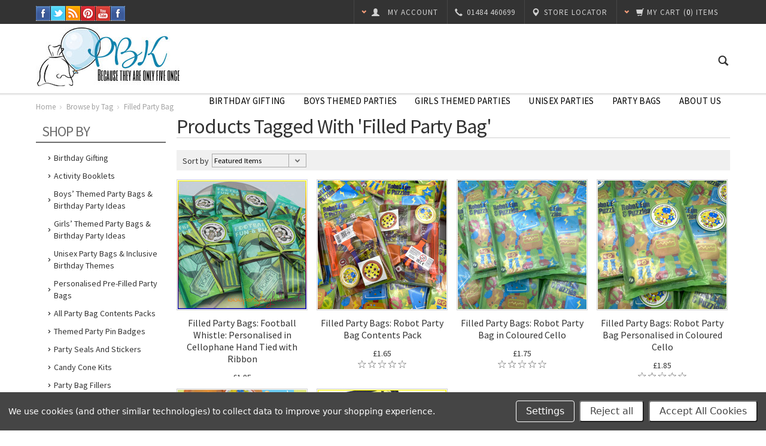

--- FILE ---
content_type: text/html; charset=UTF-8
request_url: https://partybagkids.co.uk/tags/filled-party-bag
body_size: 11661
content:
<!DOCTYPE html>
<html xml:lang="en" lang="en" xmlns="http://www.w3.org/1999/xhtml">
<head>
    
    <title>Party Bag Kids - Products Tagged with 'Filled Party Bag'</title>

    <meta http-equiv="Content-Type" content="text/html; charset=UTF-8" />
    <meta http-equiv="X-UA-Compatible" content="IE=edge">
    <meta name="description" content="Party Bags for Kids!  A magical touch to your child&#039;s celebration! We understand the importance of your little one&#039;s special day, and we are here to make it unforgettable. From the enchanting themes to the premium party supplies, we have everything you need to create a wondrous celebration for your child. So let your imagination run wild with our curated collection of high-quality party items, designed to create a spellbinding atmosphere that your child and their friends will cherish for years to come." />
    <meta name="keywords" content="Party, Bags, Kids, Children, Celebration, Party Bags, Loot, Pre-filled, Filled, Themed, Sweets, Treats, Gifts,  Stickers, Candy, Cone, Candy Cones, Matching, Personalised, Mugs, T-shirts, Badges, Presents, Games, Parcel, Pretty, Chocolate, Party in a Box, Party Bag Monkey, " />
    
    <link rel='canonical' href='https://partybagkids.co.uk/tags/filled-party-bag' />
    <meta name='robots' content='noindex' />
    <meta http-equiv="Content-Script-Type" content="text/javascript" />
    <meta http-equiv="Content-Style-Type" content="text/css" />

    <meta name="viewport" content="width=device-width, initial-scale=1.0, maximum-scale=1.0, user-scalable=no">

    <!--[if lte IE 8]>
    <link href='//fonts.googleapis.com/css?family=Montserrat:400' rel='stylesheet' type='text/css'>
    <link href='//fonts.googleapis.com/css?family=Montserrat:700' rel='stylesheet' type='text/css'>
    <![endif]-->

    <link href="//fonts.googleapis.com/css?family=Open+Sans:300,700" rel="stylesheet" type="text/css">

    <link href='//fonts.googleapis.com/css?family=Source+Sans+Pro:300,400,600,700,400italic,700italic' rel='stylesheet' type='text/css'>
    <link rel="shortcut icon" href="https://cdn1.bigcommerce.com/server4000/1970e/product_images/PBK-FAVICON32x32.jpg?t=1516874567" />

    <meta http-equiv="Language" content="en-GB" />
    <meta name="language" content="English, en-GB" />
    <meta name="google-site-verification" content="yonIUmhUm5N6rZnbCC0WcLeGoCnJy80BKCRy7Q8f_3c" />
    <meta name="google-site-verification" content="owKKVC96Xykjw2HUnJVNf50YOQ7L0NS_wxDPKmhdTN8" />
    <meta name="y_key" content="5366cc47ae2f8c19" />
    <meta name="alexaVerifyID" content="zVbwUeploy1VvMJcuyOGW4Gf9FE" />
    <meta name="alexaVerifyID" content="bknKJ4o7m8Ld_FO0eYdIxHwkwII" />

    <meta property="og:title" content="Party Bag Kids" />
    <meta property="og:type" content="website" />
    <meta property="og:url" content="https://www.partybagkids.co.uk" />
    <meta property="og:image" content="https://www.partybagkids.co.uk/product_images/PirateLogoImage.jpg" />
    <meta property="og:site_name" content="Party Bag Kids" />
    <meta property="fb:admins" content="100001244748233" />
    <meta name="p:domain_verify" content="939bb56d1ea6beda2151b67d8791dfab"/>

    <link rel="apple-touch-icon" href="https://www.partybagkids.co.uk/product_images/uploaded_images/apple-touch-icon-57x57.png" />
    <link rel="apple-touch-icon" sizes="114x114" href="https://www.partybagkids.co.uk/product_images/uploaded_images/apple-touch-icon-114x114.png" />


    <!-- begin: js page tag -->
    <script language="javascript" type="text/javascript">//<![CDATA[
        (function(){
            // this happens before external dependencies (and dom ready) to reduce page flicker
            var node, i;
            for (i = window.document.childNodes.length; i--;) {
                node = window.document.childNodes[i];
                if (node.nodeName == 'HTML') {
                    node.className += ' javascript';
                }
            }
        })();
    //]]></script>
    <!-- end: js page tag -->
    <link rel="stylesheet" href="//netdna.bootstrapcdn.com/bootstrap/3.0.3/css/bootstrap.min.css">
    <link href="https://cdn9.bigcommerce.com/r-50b4fa8997ce43839fb9457331bc39687cd8345a/themes/__master/Styles/styles.css" type="text/css" rel="stylesheet" /><link href="https://partybagkids.co.uk/templates/__custom/Styles/styles.css?t=1641854669" media="all" type="text/css" rel="stylesheet" />
<link href="https://cdn9.bigcommerce.com/r-abca2fe3d6b6305557ce1b1e6c0f334341da0fc3/themes/Goodvibes/Styles/iselector.css" media="all" type="text/css" rel="stylesheet" />
<link href="https://cdn9.bigcommerce.com/r-abca2fe3d6b6305557ce1b1e6c0f334341da0fc3/themes/Goodvibes/Styles/flexslider.css" media="all" type="text/css" rel="stylesheet" />
<link href="https://cdn9.bigcommerce.com/r-abca2fe3d6b6305557ce1b1e6c0f334341da0fc3/themes/Goodvibes/Styles/slide-show.css" media="all" type="text/css" rel="stylesheet" />
<link href="https://cdn9.bigcommerce.com/r-abca2fe3d6b6305557ce1b1e6c0f334341da0fc3/themes/Goodvibes/Styles/styles-slide-show.css" media="all" type="text/css" rel="stylesheet" />
<link href="https://cdn9.bigcommerce.com/r-abca2fe3d6b6305557ce1b1e6c0f334341da0fc3/themes/Goodvibes/Styles/social.css" media="all" type="text/css" rel="stylesheet" />
<!--[if IE]><link href="https://cdn9.bigcommerce.com/r-abca2fe3d6b6305557ce1b1e6c0f334341da0fc3/themes/Goodvibes/Styles/ie.css" media="all" type="text/css" rel="stylesheet" /><![endif]-->
<link href="https://cdn9.bigcommerce.com/r-098fe5f4938830d40a5d5433badac2d4c1c010f5/javascript/superfish/css/store.css" type="text/css" rel="stylesheet" /><link type="text/css" rel="stylesheet" href="https://cdn9.bigcommerce.com/r-098fe5f4938830d40a5d5433badac2d4c1c010f5/javascript/jquery/plugins/imodal/imodal.css" />
    <link rel="stylesheet" href="https://partybagkids.co.uk/templates/__custom/Styles/pbk.css?t=1641854669">

    
    <style>
    div.selector,div.selector span,div.checker span,div.radio span,div.uploader,div.uploader span.action,div.button,div.button span {
    background-image: url(https://cdn2.bigcommerce.com/server4000/1970e/templates/__custom/images/icon_sprite.png?t=1641854669);
    background-repeat: no-repeat;
    -webkit-font-smoothing: antialiased;
    }
    </style>
    
    <!-- Tell the browsers about our RSS feeds -->
    <link rel="alternate" type="application/rss+xml" title="Latest News (RSS 2.0)" href="https://partybagkids.co.uk/rss.php?action=newblogs&amp;type=rss" />
<link rel="alternate" type="application/atom+xml" title="Latest News (Atom 0.3)" href="https://partybagkids.co.uk/rss.php?action=newblogs&amp;type=atom" />
<link rel="alternate" type="application/rss+xml" title="New Products (RSS 2.0)" href="https://partybagkids.co.uk/rss.php?type=rss" />
<link rel="alternate" type="application/atom+xml" title="New Products (Atom 0.3)" href="https://partybagkids.co.uk/rss.php?type=atom" />
<link rel="alternate" type="application/rss+xml" title="Popular Products (RSS 2.0)" href="https://partybagkids.co.uk/rss.php?action=popularproducts&amp;type=rss" />
<link rel="alternate" type="application/atom+xml" title="Popular Products (Atom 0.3)" href="https://partybagkids.co.uk/rss.php?action=popularproducts&amp;type=atom" />

    <!-- Include visitor tracking code (if any) -->
    <!-- Start Tracking Code for analytics_googleanalytics -->

<script data-bc-cookie-consent="3" type="text/plain">// <![CDATA[
  var _gaq = _gaq || [];
  _gaq.push(['_setAccount', 'UA-30825185-1']);
  _gaq.push(['_setDomainName', 'partybagkids.co.uk']);
  _gaq.push(['_setAllowLinker', true]);
  if (window.location.href && (window.location.href.indexOf("gafilter")==30)) {
document.write('gafilter');
  _gaq.push(['_setCustomVar',1,'Exclude Visitor','Dynamic IP',1]);
}
  _gaq.push(['_trackPageview']);

  (function() {
    var ga = document.createElement('script'); ga.type = 'text/javascript'; ga.async = true;
    ga.src = ('https:' == document.location.protocol ? 'https://ssl' : 'http://www') + '.google-analytics.com/ga.js';
    var s = document.getElementsByTagName('script')[0]; s.parentNode.insertBefore(ga, s);
  })();

(function() {
if (window.location.protocol == 'http:') {
        var px = new Image();
        px.src = "http://images.partybagkids.co.uk/spacer.gif?time=" + new Date().getTime();
}})();

// ]]></script>
<script data-bc-cookie-consent="3" type="text/plain">
if (location.protocol != 'https:')
{
 location.href = 'https:' + window.location.href.substring(window.location.protocol.length);
}
</script>

<script data-bc-cookie-consent="3" type="text/plain" src="/product_images/cookieControl-4.1.min.js"></script>

<script data-bc-cookie-consent="3" type="text/plain">//<![CDATA[
  cookieControl({
      introText:'<p>This site uses some unobtrusive cookies to store information on your computer.</p>',
      fullText:'<p>Some cookies on this site are essential, and the site won\'t work as expected without them. These cookies are set when you submit a form, login or interact with the site by doing something that goes beyond clicking on simple links.</p><p>We also use some non-essential cookies to anonymously track visitors or enhance your experience of the site.</p><p>By using our site you accept the terms of our <a href="https://ssl.partybagkids.co.uk/privacy-policy">Privacy Policy</a>.</p>',
      position:'right', // left or right
      shape:'triangle', // triangle or diamond
      theme:'dark', // light or dark
      startOpen:false,
      autoHide:3000,
      subdomains:true,
      onAccept:function(){},
      onReady:function(){
      },
      onCookiesAllowed:function(){},
      onCookiesNotAllowed:function(){},
      countries:'United Kingdom' // Or supply a list ['United Kingdom', 'Greece']
      });

      function ccAddAnalytics() {
}
   //]]>
</script>

                    <!-- Advanced settings / data solultions / Google an..  -->
    <script data-bc-cookie-consent="3" type="text/plain">
window.addEventListener("load", function(){
var storeClosed = false;
if (storeClosed)
alert("Thank you for visiting Party Bag Kids. We are temporarily closed");
});        
       
</script>

<!-- End Tracking Code for analytics_googleanalytics -->


    
    

    <link rel="stylesheet" href="https://cdn10.bigcommerce.com/r-abca2fe3d6b6305557ce1b1e6c0f334341da0fc3/themes/Goodvibes/Styles/perfect-scrollbar-0.4.5.min.css" />
    <link rel="stylesheet" type="text/css" href="https://cdn10.bigcommerce.com/r-abca2fe3d6b6305557ce1b1e6c0f334341da0fc3/themes/Goodvibes/Styles/prettyPhoto.css" /> 
    <link rel="stylesheet" href="https://partybagkids.co.uk/templates/__custom/Styles/cd-styles.css?t=1641854669">     
    
    <!-- GLOBAL_jQueryPath%% -->
    <script src="//ajax.googleapis.com/ajax/libs/jquery/1.7.2/jquery.min.js"></script>
    <script src="//netdna.bootstrapcdn.com/bootstrap/3.0.3/js/bootstrap.min.js"></script>
    <script type="text/javascript" src="https://cdn10.bigcommerce.com/r-098fe5f4938830d40a5d5433badac2d4c1c010f5/javascript/menudrop.js?"></script>
    <script type="text/javascript" src="https://cdn10.bigcommerce.com/r-abca2fe3d6b6305557ce1b1e6c0f334341da0fc3/themes/Goodvibes/js/common.js?"></script>
    <script type="text/javascript" src="https://cdn10.bigcommerce.com/r-098fe5f4938830d40a5d5433badac2d4c1c010f5/javascript/iselector.js?"></script>
    <script type="text/javascript" src="https://cdn10.bigcommerce.com/r-abca2fe3d6b6305557ce1b1e6c0f334341da0fc3/themes/Goodvibes/js/bselector.min.js"></script>
    <script src="https://cdn10.bigcommerce.com/r-098fe5f4938830d40a5d5433badac2d4c1c010f5/javascript/viewport.js?"></script>

    <!-- Translate -->
    <script src="https://cdn10.bigcommerce.com/r-abca2fe3d6b6305557ce1b1e6c0f334341da0fc3/themes/Goodvibes/js/jquery-lang.min.js" charset="utf-8" type="text/javascript"></script>
    <script>
    var gvConfig = {
    "showTweets": true,
    "tweetsType": "timeline",
    "tweetsQuery": "partybagkids",
    "address": true,
    "email": "info@partybagkids.co.uk",
    "fixedHeader": true,
    "saleFlags": true,
    "saleFlagColor": "#D22",
    "compareFlags": true,
    "compareFlagColor": "#2E93CC"
}
    </script>
    <script src="https://cdn10.bigcommerce.com/r-abca2fe3d6b6305557ce1b1e6c0f334341da0fc3/themes/Goodvibes/js/perfect-scrollbar-0.4.5.with-mousewheel.min.js"></script>
    <script src="https://cdn10.bigcommerce.com/r-abca2fe3d6b6305557ce1b1e6c0f334341da0fc3/themes/Goodvibes/js/jquery.paginate.min.js"></script>
    <script type="text/javascript" src="https://cdn10.bigcommerce.com/r-abca2fe3d6b6305557ce1b1e6c0f334341da0fc3/themes/Goodvibes/js/jquery.prettyPhoto.min.js"></script>
    <script type="text/javascript" src="https://cdn10.bigcommerce.com/r-abca2fe3d6b6305557ce1b1e6c0f334341da0fc3/themes/Goodvibes/js/jquery.uniform.min.js"></script>
    <script src="https://cdn10.bigcommerce.com/r-abca2fe3d6b6305557ce1b1e6c0f334341da0fc3/themes/Goodvibes/js/md5.min.js"></script>
    <script type="text/javascript" src="https://cdn10.bigcommerce.com/r-abca2fe3d6b6305557ce1b1e6c0f334341da0fc3/themes/Goodvibes/js/cd-scripts.min.js?v=8"></script>

    <!--
    <link rel="stylesheet" href="https://cdn10.bigcommerce.com/r-abca2fe3d6b6305557ce1b1e6c0f334341da0fc3/themes/Goodvibes/Styles/perfect-scrollbar-0.4.5.min.css" />
    <link rel="stylesheet" type="text/css" href="https://cdn10.bigcommerce.com/r-abca2fe3d6b6305557ce1b1e6c0f334341da0fc3/themes/Goodvibes/Styles/prettyPhoto.css" />
    -->

    <!-- Template bespoke js -->
    <script type="text/javascript" src="https://cdn10.bigcommerce.com/r-abca2fe3d6b6305557ce1b1e6c0f334341da0fc3/themes/Goodvibes/js/jquery.autobox.js"></script>
    <script type="text/javascript" src="https://cdn10.bigcommerce.com/r-abca2fe3d6b6305557ce1b1e6c0f334341da0fc3/themes/Goodvibes/js/init.js"></script>
    <script type="text/javascript" src="https://cdn10.bigcommerce.com/r-abca2fe3d6b6305557ce1b1e6c0f334341da0fc3/themes/Goodvibes/js/imagesLoaded.js"></script>

    <div id="fb-root"></div>
    <script>
    (function(d, s, id) {
        var js, fjs = d.getElementsByTagName(s)[0];
        if (d.getElementById(id)) return;
        js = d.createElement(s); js.id = id;
        js.src = "//connect.facebook.net/en_US/all.js#xfbml=1&appId=335962363154441";
        fjs.parentNode.insertBefore(js, fjs);
    }(document, 'script', 'facebook-jssdk'));
    </script>

    <script type="text/javascript">
        //<![CDATA[
        config.ShopPath = 'https://partybagkids.co.uk';
        config.AppPath = ''; // BIG-8939: Deprecated, do not use.
        config.FastCart = parseInt('1');
        var ThumbImageWidth = parseInt('215');
        var ThumbImageHeight = parseInt('215');
        //]]>
    </script> 
    <script type="text/javascript" src="https://cdn9.bigcommerce.com/r-098fe5f4938830d40a5d5433badac2d4c1c010f5/javascript/jquery/plugins/jquery.form.js"></script>
<script type="text/javascript" src="https://cdn9.bigcommerce.com/r-098fe5f4938830d40a5d5433badac2d4c1c010f5/javascript/jquery/plugins/imodal/imodal.js"></script>
<script type="text/javascript" src="https://checkout-sdk.bigcommerce.com/v1/loader.js" defer></script>
<script type="text/javascript">
var BCData = {};
</script>

    <script type="text/javascript" src="https://cdn9.bigcommerce.com/r-098fe5f4938830d40a5d5433badac2d4c1c010f5/javascript/quicksearch.js"></script>
    
</head>

<body class="tags" id="tags-main">
	<div id="Container">
	<div id="AjaxLoading">
    <img src="https://cdn2.bigcommerce.com/server4000/1970e/templates/__custom/images/ajax-loader.gif?t=1641854669" width="16" height="16" alt="" />&nbsp; <span lang="en">Loading... Please wait...</span>
</div>


<div id="Outer">
    <div id="Header">
        <div id="HeaderUpper">
            

<script type="text/javascript">

$(document).ready(function() {

    var cItems = '',
    Items;
    if(cItems != ''){
        var cItemsSplit = cItems.split(" "),
        Items = cItemsSplit[1].substr(1);
    }
    if(cItems == ''){ Items = '0'; }

    $('.CartLink .cItems').html('(<em>'+Items+'</em>) items');
    var cartLength = $('#SideCartContents').length;
    if(cartLength >= 1) {
        $('.CartLink .c-empty').hide();
        var cartTotal = $('#SideCartContents .sideCartTotal').html(),
            cartTotal = cartTotal.split(" ")[4].split('>')[1].split('<')[0];
        $('.CartLink .cTotal').html("<em>"+cartTotal+"</em>");
    }
});
</script>

<div id="TopMenu">
    <div class="hidden">
        <span id="signinout"><a href='https://partybagkids.co.uk/login.php' onclick=''>Sign in</a> or <a href='https://partybagkids.co.uk/login.php?action=create_account' onclick=''>Create an account</a></span>
        <span id="customer-email"></span>
        <span id="customer-firstname">Guest</span>
        <span id="customer-lastname"></span>
    </div>
    <div id="socnet">
	<a href="https://www.facebook.com/partybagkids" class="icon icon-social icon-facebook" title="Facebook" target="_blank">Facebook</a><a href="https://twitter.com/partybagkids" class="icon icon-social icon-twitter" title="Twitter" target="_blank">Twitter</a><a href="https://www.partybagkids.co.uk/rss-syndication/" class="icon icon-social icon-rss" title="RSS" target="_blank">RSS</a><a href="https://pinterest.com/partybagkids" class="icon icon-social icon-pinterest" title="Pinterest" target="_blank">Pinterest</a><a href="https://www.youtube.com/partybagkids" class="icon icon-social icon-youtube" title="YouTube" target="_blank">YouTube</a><a href="https://www.instagram.com/partybagkids" class="icon icon-social icon-instagram" title="Instagram" target="_blank">Instagram</a>
</div>
    <ul style="display:" class="top-menu-right">
        <li class="responsive-only responsive-pages">
            <span class="glyphicon glyphicon-th-large"></span>
        </li>
        <li class="responsive-only responsive-search">
            <span class="glyphicon glyphicon-search search-icon"></span>
        </li>
        <li style="display:" class="CartLink dropdown-target">
            <a href="/cart.php" id="viewDropdown">
                <span class="glyphicon glyphicon-chevron-down color"></span>
                <div lang="en" class="secondary-font-family"><span class="glyphicon glyphicon-shopping-cart"></span><span class="hide-responsive">My Cart</span></div>
                <span class="cItems secondary-font-family" lang="en"></span>
                <div class="cTotal secondary-font-family" lang="en"></div>
            </a>
            <div class="dropdown">
                <div class="c-empty">
                    <span>Your cart is currently empty</span>
                </div>
                
            </div>
        </li>
        <!-- <li><a href="https://partybagkids.co.uk/giftcertificates.php" lang="en"><span class="glyphicon glyphicon-gift"></span> <span class="gift-text">Gift Certificates</span></a></li> -->
        <li><a href="/store-locator" lang="en"><span class="glyphicon glyphicon-map-marker"></span><span class="hide-responsive"> Store Locator</span></a></li>
    <li><a href="tel://01484-460699" lang="en"><span class="glyphicon glyphicon-earphone"></span><span class="responsive-only">CALL</span><span class="hide-responsive"> 01484 460699</span></a></li> 
             
        <li class="compare dropdown-target">
            <a href="" class="compare-products secondary-font-family">
                <span class="glyphicon glyphicon-chevron-down color"></span>
                <span class="glyphicon glyphicon-random"></span>
                <div class="compare-text">Compare (<span class="compare-count">0</span>)</div></a>
            <div class="dropdown">
                <ul class="ProductList compare-list">There are no items selected for comparison.</ul>
                <a href="" class="CheckoutLink compare-link-blue compare-products"><span class="glyphicon glyphicon-random"></span> Compare Items</a>
                <a href="" class="compare-reset"><span class="glyphicon glyphicon-remove"></span>Reset</a>
            </div>
        </li>
        <li style="display:" class="First dropdown-target my-account">
            <a href="https://partybagkids.co.uk/account.php" lang="en" class="secondary-font-family"><span class="glyphicon glyphicon-chevron-down color"></span><span class="glyphicon glyphicon-user"></span> <em class="hide-responsive">My Account</em></a>
            <div class="dropdown">
                <form id="sign-in" action="/login.php?action=check_login" method="post">
                    <input type="text" class="Textbox Field250 InitialFocus" name="login_email" id="login_email_top" placeholder="email address"/>
                    <input type="password" autocomplete="off" class="Textbox Field250" name="login_pass" id="login_pass_top" placeholder="password" />
                    <button id="LoginButton" type="submit" lang="en" class="btn"><span class="glyphicon glyphicon-log-in"></span> Sign In</button>
                    <a href="https://partybagkids.co.uk/login.php?action=reset_password" lang="en" class="color-hover">Forgot your password?</a>
                </form>
                <ul>
    <li style="display: ">
        <a href="/account.php?action=inbox"><span lang="en">View Messages</span> <strong>()</strong></a>
    </li>
    <li>
        <a href="/account.php?action=order_status" lang="en">View Order Status</a>
    </li>
    <li>
        <a href="/account.php?action=view_orders" lang="en">Completed Orders</a>
    </li>
    <li style="display: ">
        <a href="/account.php?action=view_returns" lang="en">Return Requests</a>
    </li>
    <li>
        <a href="/account.php?action=address_book" lang="en">Your Address Book</a>
    </li>
    <li style="display:" class="wish-list">
        <a href="/wishlist.php"><span lang="en">Wish Lists</span> <strong>()</strong></a>
    </li>
    <li>
        <a href="/account.php?action=account_details" lang="en">Your Account Details</a>
    </li>
    <li role="presentation" class="divider"></li>
    <li>
        <a href="/login.php?action=logout" lang="en">Sign Out</a>
    </li>
</ul>
<script>
$(document).ready(function(e){
    gvConfig.wishListStyle = "";
});
</script>
            </div>
        </li>
    </ul>
</div>
        </div>      
        <div id="HeaderLower">
            <div class="logo">
                <div id="H1LogoText"><h1><span class="vcard"><span class="fn org">Party Bag Kids</span><a href="http://www.partybagkids.co.uk" class="url" title="http://www.partybagkids.co.uk"></a></span> UK - Kids Party Bags, Ideas, Childrens Party Bags &amp; Birthday Party Bag Fillers</h1></div>
<a href="https://partybagkids.co.uk/" class="logo">
    <img src="/product_images/website-logo_1678305066__33227.jpg" border="0" id="LogoImage" alt="Party Bag Kids- Kids Party Bags, Ideas, Childrens Party Bags &amp; Birthday Party Bag Fillers" />
</a>

            </div>
            <span class="glyphicon glyphicon-search search-icon color-hover"></span>
            <div class="CategoryList" id="SideCategoryList">
    <div class="Block Panel SideCategoryListFlyout" id="Menu">
        <ul class="sf-menu sf-vertical sf-js-enabled">
            <li class="First "><a href="https://partybagkids.co.uk/">
<span>Party Bag Kids
</span></a></li>
            <li class=" ">
	<a href="https://partybagkids.co.uk/birthday-gifting/">Birthday Gifting</a>
	<ul>
		
	</ul>
</li>

<li class="HasSubMenu ">
	<a href="https://www.partybagkids.co.uk/boys-themed-party-bags-birthday-party-ideas/">Boys Themed Parties</a>
	<ul>
			<li><a href="https://partybagkids.co.uk/construction-party/">Construction Themed Parties</a></li><li><a href="https://partybagkids.co.uk/camouflage-themed-party/">Camouflage Themed Parties</a></li><li><a href="https://partybagkids.co.uk/dinosaur-themed-party/">Dinosaur Themed Parties</a></li><li><a href="https://partybagkids.co.uk/football-trophy-themed-party/">Football Trophy Themed Parties</a></li><li><a href="https://partybagkids.co.uk/football-whistle-themed-party/">Football Whistle Themed Parties</a></li><li><a href="https://partybagkids.co.uk/gamer-themed-party/">Gamer Themed Parties</a></li><li><a href="https://partybagkids.co.uk/karting-themed-party/">Karting Themed Parties</a></li><li><a href="https://partybagkids.co.uk/laser-tag-themed-party/">Laser Tag Themed Parties</a></li><li><a href="https://partybagkids.co.uk/mischief-themed-party/">Mischief Maker Themed Parties</a></li><li><a href="https://partybagkids.co.uk/little-ninja-themed-party/">Ninja Themed Parties</a></li><li><a href="https://partybagkids.co.uk/prince-charming-party/">Prince Charming Themed Parties</a></li><li><a href="https://partybagkids.co.uk/pirate-themed-party/">Pirate Themed Parties</a></li><li><a href="https://partybagkids.co.uk/space-aliens/">Space Aliens Themed Parties</a></li><li><a href="https://partybagkids.co.uk/space-explorer-party/">Space Explorer Themed Parties</a></li><li><a href="https://partybagkids.co.uk/super-hero-themed-party/">Super Hero Themed Parties</a></li><li><a href="https://partybagkids.co.uk/wacky-wild-west-party/">Wacky Wild West Cowboy Themed Parties</a></li>

	</ul>
</li>

<li class="HasSubMenu ">
	<a href="https://www.partybagkids.co.uk/girls-themed-party-bags-birthday-party-ideas/">Girls Themed Parties</a>
	<ul>
			<li><a href="https://partybagkids.co.uk/ballet-party/">Ballet Themed Parties</a></li><li><a href="https://partybagkids.co.uk/gymnastics-party/">Gymnastics Themed Parties</a></li><li><a href="https://partybagkids.co.uk/rose-tea-time-party/">English Rose Themed Parties</a></li><li><a href="https://partybagkids.co.uk/fairy-princess-themed-party/">Fairy Princess Themed Parties</a></li><li><a href="https://partybagkids.co.uk/fairy-friends-themed-party/">Fairy Friends Themed Parties</a></li><li><a href="https://partybagkids.co.uk/magical-dragon-party/">Magical Dragon Themed Parties</a></li><li><a href="https://partybagkids.co.uk/mermaid-in-her-clamshell/">Mermaid and Shell Themed Parties</a></li><li><a href="https://partybagkids.co.uk/mermaid-with-trident/">Mermaid&#039;s Trident Themed Parties</a></li><li><a href="https://partybagkids.co.uk/pamper-themed-party/">Pamper Themed Parties</a></li><li><a href="https://partybagkids.co.uk/princess-themed-party/">Princess Themed Parties</a></li><li><a href="https://partybagkids.co.uk/under-the-sea-themed-party/">Under the Sea Themed Parties</a></li><li><a href="https://partybagkids.co.uk/unicorn-crown/">Unicorn Crown Themed Parties</a></li><li><a href="https://partybagkids.co.uk/unicorn-princess-party/">Unicorn Princess Themed Parties</a></li><li><a href="https://partybagkids.co.uk/whimsical-wings/">Whimsical Wings Themed Parties</a></li>

	</ul>
</li>

<li class="HasSubMenu ">
	<a href="https://partybagkids.co.uk/unisex-party-bags-inclusive-birthday-themes/">Unisex Parties</a>
	<ul>
			<li><a href="https://partybagkids.co.uk/circus-big-top-party/">Circus Themed Parties</a></li><li><a href="https://partybagkids.co.uk/christmas-party/">Christmas Themed Parties</a></li><li><a href="https://partybagkids.co.uk/movie-night-party/">Movie Night Themed Parties</a></li><li><a href="https://partybagkids.co.uk/noahs-ark-themed-party/">Noah&#039;s Ark Themed Parties</a></li><li><a href="https://partybagkids.co.uk/pizza-party/">Pizza Themed Parties</a></li><li><a href="https://partybagkids.co.uk/robot-party/">Robot Themed Parties</a></li><li><a href="https://partybagkids.co.uk/safari-themed-party/">Safari Themed Parties</a></li>

	</ul>
</li>

<li class="HasSubMenu ">
	<a href="http://www.partybagkids.co.uk/party-bags-and-boxes/">Party Bags</a>
	<ul>
			<li><a href="https://partybagkids.co.uk/paper-party-bags/">Paper Party Bags</a></li><li><a href="https://partybagkids.co.uk/personalised-paper-party-bags/">Personalised Paper Party Bag Packs</a></li><li><a href="https://partybagkids.co.uk/paint-your-own-cookies/">Paint Your Own Cookie Kits</a></li><li><a href="https://partybagkids.co.uk/cello-party-bags/">Cello Party Bags</a></li><li><a href="https://partybagkids.co.uk/candy-cone-kits/">Personalised Sweetie Cone Kits</a></li>

	</ul>
</li>

<li class="HasSubMenu ">
	<a href="https://partybagkids.co.uk/about-us/">About Us </a>
	<ul>
			<li><a href="https://partybagkids.co.uk/blog/">Blog</a></li><li><a href="https://partybagkids.co.uk/contact-us/">Contact Us</a></li><li><a href="https://partybagkids.co.uk/delivery/">Delivery</a></li><li><a href="https://partybagkids.co.uk/find-party-bag-kids-in-huddersfield/">Find Us</a></li><li><a href="https://partybagkids.co.uk/opening-times/">Opening Times</a></li><li><a href="https://partybagkids.co.uk/pbk-comedy-club/">PBK Comedy Club</a></li><li><a href="https://partybagkids.co.uk/terms-and-conditions/">Terms and Conditions</a></li><li><a href="https://partybagkids.co.uk/quality-policy/">Quality Policy</a></li>

	</ul>
</li>


        </ul>
    </div>
</div>            
            <script type="text/javascript" charset="utf-8">var
ju_num="99161D2A-7790-401E-B315-B6CEA6F7AB5C";var asset_host=(("https:"==document.location.protocol)?"https":"http")+'://s3.amazonaws.com/justuno/';(function() {var s=document.createElement('script');s.type='text/javascript';s.async=true;s.src=asset_host+'coupon_code1.js';var
x=document.getElementsByTagName('script')[0];x.parentNode.insertBefore(s,x);})();</script><!--<a style="display:none" href="http://www.justuno.com" id="ju_123_seo" title="Social Media">Social Media</a>-->
            <!-- Panel.SideCategoryList%% -->
            
        </div>
    </div>
	<div id="Wrapper">
		
		<div class="hide-visually real-tag-breadcrumb"><div class="Block Moveable Panel Breadcrumb" id="Breadcrumb">
	<ul>
		<li><a href="https://partybagkids.co.uk/" lang="en">Home</a></li>
		<li><a href="https://partybagkids.co.uk/tags/">Browse by Tag</a></li><li>Filled Party Bag</li>
	</ul>
</div></div>
		<div class="Block Moveable Panel Breadcrumb fake-breadcrumb" id="Breadcrumb">
			<ul>
				<li><a href="/" lang="en">Home</a></li>
				<li><a href="#" disabled>Browse by Tag</a></li>
				<li>Filled Party Bag</li>
			</ul>
		</div>
		<div class="Left">
			<div class="shop-by" id="title">shop by</div>
			<div class="CategoryList" id="SideCategoryList">
    <h2 lang="en">Party Bag Kids Categories</h2>
    <div class="SideCategoryListFlyout">
        <ul class="sf-menu sf-horizontal">
<li><a href="https://partybagkids.co.uk/birthday-gifting/">Birthday Gifting</a></li>
<li><a href="https://partybagkids.co.uk/activity-booklets/">Activity Booklets</a></li>
<li><a href="https://partybagkids.co.uk/boys-themed-party-bags-birthday-party-ideas/">Boys’ Themed Party Bags &amp; Birthday Party Ideas</a><ul>
<li><a href="https://partybagkids.co.uk/camouflage-themed-party/">Camouflage Themed Party Supplies</a></li>
<li><a href="https://partybagkids.co.uk/dinosaur-themed-party/">Dinosaur Themed Party Supplies</a></li>
<li><a href="https://partybagkids.co.uk/football-trophy-themed-party/">Football Trophy Party Supplies</a></li>
<li><a href="https://partybagkids.co.uk/football-whistle-themed-party/">Football Whistle Themed Party Supplies</a></li>
<li><a href="https://partybagkids.co.uk/gamer-themed-party/">Gamer Themed Party Supplies</a></li>
<li><a href="https://partybagkids.co.uk/karting-themed-party/">Karting Themed Party Supplies</a></li>
<li><a href="https://partybagkids.co.uk/laser-tag-themed-party/">Laser Tag Themed Party Supplies</a></li>
<li><a href="https://partybagkids.co.uk/mischief-themed-party/">Mischief Maker Themed Party Supplies</a></li>
<li><a href="https://partybagkids.co.uk/little-ninja-themed-party/">Ninja Themed Party Supplies</a></li>
<li><a href="https://partybagkids.co.uk/pirate-themed-party/">Pirate Themed Party Supplies</a></li>
<li><a href="https://partybagkids.co.uk/prince-charming-party/">Prince Charming Party Supplies</a></li>
<li><a href="https://partybagkids.co.uk/robot-party/">Robot Party Supplies</a></li>
<li><a href="https://partybagkids.co.uk/space-aliens/">Space Aliens Party Supplies</a></li>
<li><a href="https://partybagkids.co.uk/space-explorer-party/">Space Explorer Party Supplies</a></li>
<li><a href="https://partybagkids.co.uk/super-hero-themed-party/">Super Hero Themed Party Supplies</a></li>
<li><a href="https://partybagkids.co.uk/wacky-wild-west-party/">Wacky Wild West Party Supplies</a></li>

</ul>
</li>
<li><a href="https://partybagkids.co.uk/girls-themed-party-bags-birthday-party-ideas/">Girls’ Themed Party Bags &amp; Birthday Party Ideas</a><ul>
<li><a href="https://partybagkids.co.uk/ballet-party/">Ballet Themed Party Supplies</a></li>
<li><a href="https://partybagkids.co.uk/rose-tea-time-party/">English Rose Tea Party Supplies</a></li>
<li><a href="https://partybagkids.co.uk/fairy-friends-themed-party/">Fairy Friends Party Supplies</a></li>
<li><a href="https://partybagkids.co.uk/fairy-princess-themed-party/">Fairy Princess Party Supplies</a></li>
<li><a href="https://partybagkids.co.uk/gymnastics-party/">Gymnastics Party Supplies</a></li>
<li><a href="https://partybagkids.co.uk/mermaid-with-trident/">Mermaid&#039;s Trident Party Supplies</a></li>
<li><a href="https://partybagkids.co.uk/mermaid-and-shell/">Sleeping Mermaid Party Supplies</a></li>
<li><a href="https://partybagkids.co.uk/magical-dragon-party/">Magical Dragon Party Supplies</a></li>
<li><a href="https://partybagkids.co.uk/pamper-themed-party/">Pamper Themed Party Supplies</a></li>
<li><a href="https://partybagkids.co.uk/princess-themed-party/">Princess Themed Party Supplies</a></li>
<li><a href="https://partybagkids.co.uk/under-the-sea-themed-party/">Under the Sea Themed Party</a></li>
<li><a href="https://partybagkids.co.uk/unicorn-crown/">Unicorn Crown Party Supplies</a></li>
<li><a href="https://partybagkids.co.uk/unicorn-princess-party/">Unicorn Princess Party Supplies</a></li>
<li><a href="https://partybagkids.co.uk/whimsical-wings/">Whimsical Wings Fairy Party Supplies</a></li>

</ul>
</li>
<li><a href="https://partybagkids.co.uk/unisex-party-bags-inclusive-birthday-themes/">Unisex Party Bags &amp; Inclusive Birthday Themes</a><ul>
<li><a href="https://partybagkids.co.uk/circus-big-top-party/">Circus Carnival Party Supplies</a></li>
<li><a href="https://partybagkids.co.uk/movie-night-party/">Movie Night Party Supplies</a></li>
<li><a href="https://partybagkids.co.uk/noahs-ark-themed-party/">Noah&#039;s Ark Themed Party Supplies</a></li>
<li><a href="https://partybagkids.co.uk/pizza-party/">Pizza Party Supplies</a></li>
<li><a href="https://partybagkids.co.uk/safari-themed-party/">Safari Themed Party Supplies</a></li>

</ul>
</li>
<li><a href="https://partybagkids.co.uk/personalised-pre-filled-party-bags/">Personalised Pre-Filled Party Bags</a></li>
<li><a href="https://partybagkids.co.uk/all-party-bag-contents-packs/">All Party Bag Contents Packs</a></li>
<li><a href="https://partybagkids.co.uk/party-pin-badges/">Themed Party Pin Badges</a></li>
<li><a href="https://partybagkids.co.uk/party-seals-and-stickers/">Party Seals and Stickers</a></li>
<li><a href="https://partybagkids.co.uk/candy-cone-kits/">Candy Cone Kits</a></li>
<li><a href="https://partybagkids.co.uk/childrens-party-bag-fillers/">Party Bag Fillers</a></li>
<li><a href="https://partybagkids.co.uk/party-bags-boxes/">Party Bags &amp; Boxes</a><ul>
<li><a href="https://partybagkids.co.uk/cello-party-bags/">Cello Party Bags</a></li>
<li><a href="https://partybagkids.co.uk/paper-party-bags/">Paper Party Bags</a></li>
<li><a href="https://partybagkids.co.uk/party-boxes/">Party Boxes</a></li>

</ul>
</li>
<li><a href="https://partybagkids.co.uk/party-bag-sweets-and-treats/">Party Bag Sweets</a><ul>
<li><a href="https://partybagkids.co.uk/pre-school-party-bag-fillers/">All Sweets</a></li>
<li><a href="https://partybagkids.co.uk/paint-your-own-cookies/">Paint Your Own Cookies</a></li>
<li><a href="https://partybagkids.co.uk/themed-chocolate-coins/">Themed Chocolate Coins</a></li>
<li><a href="https://partybagkids.co.uk/vegetarian-sweets-for-party-bags/">Vegetarian Sweets for Party Bags</a></li>

</ul>
</li>
<li><a href="https://partybagkids.co.uk/personalised-paper-party-bags/">Personalised Paper Party Bags</a></li>
<li><a href="https://partybagkids.co.uk/balloons/">Balloons</a><ul>
<li><a href="https://partybagkids.co.uk/air-loonz/">Air Loonz</a></li>
<li><a href="https://partybagkids.co.uk/balloon-accessories/">Balloon Accessories</a></li>
<li><a href="https://partybagkids.co.uk/balloon-garlands/">Balloon Clusters and Garlands</a></li>
<li><a href="https://partybagkids.co.uk/foil-balloons/">Foil Balloons</a></li>
<li><a href="https://partybagkids.co.uk/balloon-banners-and-scripts/">Balloon Banners and Scripts</a></li>
<li><a href="https://partybagkids.co.uk/balloon-bouquets-garlands/">Balloon Bouquets</a></li>

</ul>
</li>
<li><a href="https://partybagkids.co.uk/party-tableware/">Party Tableware</a></li>
<li><a href="https://partybagkids.co.uk/party-by-colour/">Party by Colour</a><ul>
<li><a href="https://partybagkids.co.uk/black-party-supplies/">Black Party Supplies</a></li>
<li><a href="https://partybagkids.co.uk/blue-party-supplies/">Blue Party Supplies</a></li>
<li><a href="https://partybagkids.co.uk/green-party-supplies/">Green Party Supplies</a></li>
<li><a href="https://partybagkids.co.uk/orange-party-supplies/">Orange Party Supplies</a></li>
<li><a href="https://partybagkids.co.uk/pink-party-supplies/">Pink Party Supplies</a></li>
<li><a href="https://partybagkids.co.uk/red-party-supplies/">Red Party Supplies</a></li>
<li><a href="https://partybagkids.co.uk/silver-party-supplies/">Silver Party Supplies</a></li>
<li><a href="https://partybagkids.co.uk/white-party-supplies/">White Party Supplies</a></li>
<li><a href="https://partybagkids.co.uk/yellow-party-supplies/">Yellow Party Supplies</a></li>

</ul>
</li>
<li><a href="https://partybagkids.co.uk/seasonal/">Seasonal </a><ul>
<li><a href="https://partybagkids.co.uk/easter/">Easter </a></li>
<li><a href="https://partybagkids.co.uk/eid-celebrations/">Eid Celebrations</a><ul>
<li><a href="https://partybagkids.co.uk/halloween/">Halloween</a></li>

</ul>
</li>
<li><a href="https://partybagkids.co.uk/fathers-day/">Fathers Day</a></li>
<li><a href="https://partybagkids.co.uk/valentines-party/">Valentines Party</a></li>

</ul>
</li>
<li><a href="https://partybagkids.co.uk/clearance/">Winter Sale</a></li>
<li><a href="https://partybagkids.co.uk/bulk-buy/">Bulk Buy</a></li>
<li><a href="https://partybagkids.co.uk/printables/">Printable Library</a></li>

</ul>

    </div>
</div>
			
		</div>
		<div class="Content left">
			<h1 class="secondary-font-family">Products Tagged with 'Filled Party Bag'</h1>
			<div class="header-wrapper">
				<div class="FloatRight SortBox">
	<form action="https://partybagkids.co.uk/tags/filled-party-bag" method="get">
		
		<span lang="en">Sort by</span>
		<select name="sort" id="sort" onchange="this.form.submit()">
			<option  value="featured" lang="en">Featured Items</option>
			<option  value="newest" lang="en">Newest Items</option>
			<option  value="bestselling" lang="en">Bestselling</option>
			<option  value="alphaasc" lang="en">Alphabetical: A to Z</option>
			<option  value="alphadesc" lang="en">Alphabetical: Z to A</option>
			<option  value="avgcustomerreview" lang="en">Avg. Customer Review</option>
			<option  value="priceasc" lang="en">Price: Low to High</option>
			<option  value="pricedesc" lang="en">Price: High to Low</option>
		</select>
	</form>
</div>

				
			</div>
			
			<div class="Block Moveable Panel" id="TagProducts">
	<ul class="ProductList TaggedProductsList">
		<li class="Odd">
    <div class="ProductImage">
        <a href="https://partybagkids.co.uk/filled-party-bags-football-whistle-personalised-in-cellophane-hand-tied-with-ribbon/"><img src="https://cdn1.bigcommerce.com/server4000/1970e/products/907/images/4223/Football-Whistle-Green-plus-sticker-with-web.650x650__75877.1654609645.215.215.jpg?c=2" alt="Football Whistle Party Bag" /></a>
    </div>
    <div class="ProductDetails">
        <strong><a href="https://partybagkids.co.uk/filled-party-bags-football-whistle-personalised-in-cellophane-hand-tied-with-ribbon/" class="">Filled Party Bags: Football Whistle: Personalised in Cellophane Hand Tied with Ribbon</a></strong>
    </div>
    <div class="ProductPriceRating">
        <em>£1.85</em>
        <span class="Rating Rating0"><img src="https://cdn2.bigcommerce.com/server4000/1970e/templates/__custom/images/IcoRating0.png?t=1641854669" class="bg-color" alt="0 star rating" width="83" height="14" style="" /></span>
    </div>
    <div class="ProductActionAdd" style="display:;">
        <a href="https://partybagkids.co.uk/filled-party-bags-football-whistle-personalised-in-cellophane-hand-tied-with-ribbon/" lang="en"><span class="glyphicon glyphicon-shopping-cart"></span>Add Kids Party Bag Idea</a>
        <span class="ProductCompareButton compare-link" id="compare-907" style="display:"><span class="glyphicon glyphicon-random"></span> Compare</span>
    </div>
</li><li class="Even">
    <div class="ProductImage">
        <a href="https://partybagkids.co.uk/filled-party-bags-robot-party-bag-contents-pack/"><img src="https://cdn1.bigcommerce.com/server4000/1970e/products/1370/images/5642/Robot-Party-Bag-Contents__28464.1768225769.215.215.jpg?c=2" alt="Robot party bag filler pack for children’s birthday parties" /></a>
    </div>
    <div class="ProductDetails">
        <strong><a href="https://partybagkids.co.uk/filled-party-bags-robot-party-bag-contents-pack/" class="">Filled Party Bags: Robot Party Bag Contents Pack</a></strong>
    </div>
    <div class="ProductPriceRating">
        <em>£1.65</em>
        <span class="Rating Rating0"><img src="https://cdn2.bigcommerce.com/server4000/1970e/templates/__custom/images/IcoRating0.png?t=1641854669" class="bg-color" alt="0 star rating" width="83" height="14" style="" /></span>
    </div>
    <div class="ProductActionAdd" style="display:none;">
        <a href="https://partybagkids.co.uk/filled-party-bags-robot-party-bag-contents-pack/" lang="en"><span class="glyphicon glyphicon-shopping-cart"></span>Add Kids Party Bag Idea</a>
        <span class="ProductCompareButton compare-link" id="compare-1370" style="display:"><span class="glyphicon glyphicon-random"></span> Compare</span>
    </div>
</li><li class="Odd">
    <div class="ProductImage">
        <a href="https://partybagkids.co.uk/filled-party-bags-robot-party-bag-in-coloured-cello/"><img src="https://cdn1.bigcommerce.com/server4000/1970e/products/1369/images/5640/Robots--in-Cello__34635.1744115692.215.215.jpg?c=2" alt="Robot Themed Party Bag in Coloured Cello" /></a>
    </div>
    <div class="ProductDetails">
        <strong><a href="https://partybagkids.co.uk/filled-party-bags-robot-party-bag-in-coloured-cello/" class="">Filled Party Bags: Robot Party Bag in Coloured Cello</a></strong>
    </div>
    <div class="ProductPriceRating">
        <em>£1.75</em>
        <span class="Rating Rating0"><img src="https://cdn2.bigcommerce.com/server4000/1970e/templates/__custom/images/IcoRating0.png?t=1641854669" class="bg-color" alt="0 star rating" width="83" height="14" style="" /></span>
    </div>
    <div class="ProductActionAdd" style="display:none;">
        <a href="https://partybagkids.co.uk/filled-party-bags-robot-party-bag-in-coloured-cello/" lang="en"><span class="glyphicon glyphicon-shopping-cart"></span>Add Kids Party Bag Idea</a>
        <span class="ProductCompareButton compare-link" id="compare-1369" style="display:"><span class="glyphicon glyphicon-random"></span> Compare</span>
    </div>
</li><li class="Even">
    <div class="ProductImage">
        <a href="https://partybagkids.co.uk/filled-party-bags-robot-party-bag-personalised-in-coloured-cello/"><img src="https://cdn1.bigcommerce.com/server4000/1970e/products/1368/images/5638/Robots-Personalised-in-Cello__02671.1744115223.215.215.jpg?c=2" alt="Robot Themed Party Bag Personalised in Coloured Cello" /></a>
    </div>
    <div class="ProductDetails">
        <strong><a href="https://partybagkids.co.uk/filled-party-bags-robot-party-bag-personalised-in-coloured-cello/" class="">Filled Party Bags: Robot Party Bag Personalised in Coloured Cello</a></strong>
    </div>
    <div class="ProductPriceRating">
        <em>£1.85</em>
        <span class="Rating Rating0"><img src="https://cdn2.bigcommerce.com/server4000/1970e/templates/__custom/images/IcoRating0.png?t=1641854669" class="bg-color" alt="0 star rating" width="83" height="14" style="" /></span>
    </div>
    <div class="ProductActionAdd" style="display:none;">
        <a href="https://partybagkids.co.uk/filled-party-bags-robot-party-bag-personalised-in-coloured-cello/" lang="en"><span class="glyphicon glyphicon-shopping-cart"></span>Add Kids Party Bag Idea</a>
        <span class="ProductCompareButton compare-link" id="compare-1368" style="display:"><span class="glyphicon glyphicon-random"></span> Compare</span>
    </div>
</li><li class="Odd">
    <div class="ProductImage">
        <a href="https://partybagkids.co.uk/filled-party-bags-robot-party-bag-personalised-in-coloured-cello-hand-tied-with-ribbon/"><img src="https://cdn1.bigcommerce.com/server4000/1970e/products/402/images/4391/robot-party-bag__80089.1744115044.215.215.jpg?c=2" alt="Robot Party Bag In Orange" /></a>
    </div>
    <div class="ProductDetails">
        <strong><a href="https://partybagkids.co.uk/filled-party-bags-robot-party-bag-personalised-in-coloured-cello-hand-tied-with-ribbon/" class="">Filled Party Bags: Robot Party Bag Personalised in Coloured Cello, Hand Tied with Ribbon</a></strong>
    </div>
    <div class="ProductPriceRating">
        <em>£2.35</em>
        <span class="Rating Rating0"><img src="https://cdn2.bigcommerce.com/server4000/1970e/templates/__custom/images/IcoRating0.png?t=1641854669" class="bg-color" alt="0 star rating" width="83" height="14" style="" /></span>
    </div>
    <div class="ProductActionAdd" style="display:;">
        <a href="https://partybagkids.co.uk/filled-party-bags-robot-party-bag-personalised-in-coloured-cello-hand-tied-with-ribbon/" lang="en"><span class="glyphicon glyphicon-shopping-cart"></span>Add Kids Party Bag Idea</a>
        <span class="ProductCompareButton compare-link" id="compare-402" style="display:"><span class="glyphicon glyphicon-random"></span> Compare</span>
    </div>
</li><li class="Even">
    <div class="ProductImage">
        <a href="https://partybagkids.co.uk/bulk-buy-100-x-filled-halloween-paper-party-bags/"><img src="https://cdn1.bigcommerce.com/server4000/1970e/products/1289/images/5052/Halloween-Party-Bag-with-web.650x650__13948.1727883574.215.215.jpg?c=2" alt="Halloween Themed Paper Party Bag" /></a>
    </div>
    <div class="ProductDetails">
        <strong><a href="https://partybagkids.co.uk/bulk-buy-100-x-filled-halloween-paper-party-bags/" class="">Bulk Buy - 100  x Filled Halloween Paper Party Bags </a></strong>
    </div>
    <div class="ProductPriceRating">
        <em>£145.00</em>
        <span class="Rating Rating0"><img src="https://cdn2.bigcommerce.com/server4000/1970e/templates/__custom/images/IcoRating0.png?t=1641854669" class="bg-color" alt="0 star rating" width="83" height="14" style="" /></span>
    </div>
    <div class="ProductActionAdd" style="display:;">
        <a href="https://partybagkids.co.uk/cart.php?action=add&product_id=1289" lang="en"><span class="glyphicon glyphicon-shopping-cart"></span>Add Kids Party Bag Idea</a>
        <span class="ProductCompareButton compare-link" id="compare-1289" style="display:"><span class="glyphicon glyphicon-random"></span> Compare</span>
    </div>
</li>
	</ul>
	<div class="header-wrapper">
		<div class="PagingBottom">
			
		</div>
	</div>
</div>

		</div>
	</div>
	        </div>
    </div>
    <div class="NewsLetter">
        <div class="wrap">
            

<div class="Block NewsletterSubscription Moveable Panel" id="SideNewsletterBox">
    
    <h2 lang="en">Party Bag Kids Newsletter</h2>
    

    <div class="BlockContent">
        <form action="https://partybagkids.co.uk/subscribe.php" method="post" id="subscribe_form" name="subscribe_form">
            <input type="hidden" name="action" value="subscribe" />
            <input type="text" class="Textbox" id="nl_first_name" name="nl_first_name" lang="en" placeholder="first name"/>
            <input type="text" lang="en" class="Textbox" id="nl_email" name="nl_email" placeholder="email address"/>
            
            <input type="image" src="https://cdn2.bigcommerce.com/server4000/1970e/templates/__custom/images/white/NewsletterSubscribe.gif?t=1641854669" value="Subscribe" class="Button" lang="en"/>
            
        </form>
    </div>
</div>
<script type="text/javascript">
// <!--
	$('#subscribe_form').submit(function() {
		if($('#nl_first_name').val() == '') {
			alert(window.lang.convert('You forgot to type in your first name.'));
			$('#nl_first_name').focus();
			return false;
		}

		if($('#nl_email').val() == '') {
			alert(window.lang.convert('You forgot to type in your email address.'));
			$('#nl_email').focus();
			return false;
		}

		if($('#nl_email').val().indexOf('@') == -1 || $('#nl_email').val().indexOf('.') == -1) {
			alert(window.lang.convert('Please enter a valid email address, such as john@example.com.'));
			$('#nl_email').focus();
			$('#nl_email').select();
			return false;
		}

		// Set the action of the form to stop spammers
		$('#subscribe_form').append("<input type=\"hidden\" name=\"check\" value=\"1\" \/>");
		return true;

	});
// -->
</script>

        </div>
    </div>
    <div id="ContainerFooter" class="container">
        <div id="FooterUpper" class="row">
            <ul class="col-md-6 c-info">
                <li class="f-heading" lang="en">Contact Info</li>
                <li class="address"><span class="glyphicon glyphicon-map-marker"></span> The Little Treasure Box Ltd<br />
T/A Party Bag Kids<br />
Gingerbread House<br />
115A Armitage Road<br />
Milnsbridge<br />
Huddersfield<br />
HD3 4JR<br />
United Kingdom</li>
                <li class="phone"><a href="tel://01484 460699"><span class="glyphicon glyphicon-earphone"></span> 01484 460699</a></li>
                <li class="email"><a href="mailto:tracy@partybagkids.co.uk"><span class="glyphicon glyphicon-envelope"></span> tracy@partybagkids.co.uk</a></li>
                <div id="socnet">
	<a href="https://www.facebook.com/partybagkids" class="icon icon-social icon-facebook" title="Facebook" target="_blank">Facebook</a><a href="https://twitter.com/partybagkids" class="icon icon-social icon-twitter" title="Twitter" target="_blank">Twitter</a><a href="https://www.partybagkids.co.uk/rss-syndication/" class="icon icon-social icon-rss" title="RSS" target="_blank">RSS</a><a href="https://pinterest.com/partybagkids" class="icon icon-social icon-pinterest" title="Pinterest" target="_blank">Pinterest</a><a href="https://www.youtube.com/partybagkids" class="icon icon-social icon-youtube" title="YouTube" target="_blank">YouTube</a><a href="https://www.instagram.com/partybagkids" class="icon icon-social icon-instagram" title="Instagram" target="_blank">Instagram</a>
</div>
            </ul>
            <ul class="col-md-6 c-account">
                <li class="f-heading" lang="en">My Account</li>
                <li><a href="/account.php" lang="en">My Account</a></li>
                <li id="f-login"><a href="/login.php" lang="en">Sign In</a></li>
                <li><a href="/orderstatus.php" lang="en">Order Status</a></li>
                <li><a href="/cart.php" lang="en">My Cart</a></li>
                <li><a href="/wishlist.php" lang="en">My Wishlist</a></li>
            </ul>
            <ul class="col-md-6 c-pages">
                <li class="f-heading" lang="en">Information</li>
                <div class="CategoryList" id="SideCategoryList">
    <div class="Block Panel SideCategoryListFlyout" id="Menu">
        <ul class="sf-menu sf-vertical sf-js-enabled">
            <li class="First "><a href="https://partybagkids.co.uk/">
<span>Party Bag Kids
</span></a></li>
            <li class=" ">
	<a href="https://partybagkids.co.uk/birthday-gifting/">Birthday Gifting</a>
	<ul>
		
	</ul>
</li>

<li class="HasSubMenu ">
	<a href="https://www.partybagkids.co.uk/boys-themed-party-bags-birthday-party-ideas/">Boys Themed Parties</a>
	<ul>
			<li><a href="https://partybagkids.co.uk/construction-party/">Construction Themed Parties</a></li><li><a href="https://partybagkids.co.uk/camouflage-themed-party/">Camouflage Themed Parties</a></li><li><a href="https://partybagkids.co.uk/dinosaur-themed-party/">Dinosaur Themed Parties</a></li><li><a href="https://partybagkids.co.uk/football-trophy-themed-party/">Football Trophy Themed Parties</a></li><li><a href="https://partybagkids.co.uk/football-whistle-themed-party/">Football Whistle Themed Parties</a></li><li><a href="https://partybagkids.co.uk/gamer-themed-party/">Gamer Themed Parties</a></li><li><a href="https://partybagkids.co.uk/karting-themed-party/">Karting Themed Parties</a></li><li><a href="https://partybagkids.co.uk/laser-tag-themed-party/">Laser Tag Themed Parties</a></li><li><a href="https://partybagkids.co.uk/mischief-themed-party/">Mischief Maker Themed Parties</a></li><li><a href="https://partybagkids.co.uk/little-ninja-themed-party/">Ninja Themed Parties</a></li><li><a href="https://partybagkids.co.uk/prince-charming-party/">Prince Charming Themed Parties</a></li><li><a href="https://partybagkids.co.uk/pirate-themed-party/">Pirate Themed Parties</a></li><li><a href="https://partybagkids.co.uk/space-aliens/">Space Aliens Themed Parties</a></li><li><a href="https://partybagkids.co.uk/space-explorer-party/">Space Explorer Themed Parties</a></li><li><a href="https://partybagkids.co.uk/super-hero-themed-party/">Super Hero Themed Parties</a></li><li><a href="https://partybagkids.co.uk/wacky-wild-west-party/">Wacky Wild West Cowboy Themed Parties</a></li>

	</ul>
</li>

<li class="HasSubMenu ">
	<a href="https://www.partybagkids.co.uk/girls-themed-party-bags-birthday-party-ideas/">Girls Themed Parties</a>
	<ul>
			<li><a href="https://partybagkids.co.uk/ballet-party/">Ballet Themed Parties</a></li><li><a href="https://partybagkids.co.uk/gymnastics-party/">Gymnastics Themed Parties</a></li><li><a href="https://partybagkids.co.uk/rose-tea-time-party/">English Rose Themed Parties</a></li><li><a href="https://partybagkids.co.uk/fairy-princess-themed-party/">Fairy Princess Themed Parties</a></li><li><a href="https://partybagkids.co.uk/fairy-friends-themed-party/">Fairy Friends Themed Parties</a></li><li><a href="https://partybagkids.co.uk/magical-dragon-party/">Magical Dragon Themed Parties</a></li><li><a href="https://partybagkids.co.uk/mermaid-in-her-clamshell/">Mermaid and Shell Themed Parties</a></li><li><a href="https://partybagkids.co.uk/mermaid-with-trident/">Mermaid&#039;s Trident Themed Parties</a></li><li><a href="https://partybagkids.co.uk/pamper-themed-party/">Pamper Themed Parties</a></li><li><a href="https://partybagkids.co.uk/princess-themed-party/">Princess Themed Parties</a></li><li><a href="https://partybagkids.co.uk/under-the-sea-themed-party/">Under the Sea Themed Parties</a></li><li><a href="https://partybagkids.co.uk/unicorn-crown/">Unicorn Crown Themed Parties</a></li><li><a href="https://partybagkids.co.uk/unicorn-princess-party/">Unicorn Princess Themed Parties</a></li><li><a href="https://partybagkids.co.uk/whimsical-wings/">Whimsical Wings Themed Parties</a></li>

	</ul>
</li>

<li class="HasSubMenu ">
	<a href="https://partybagkids.co.uk/unisex-party-bags-inclusive-birthday-themes/">Unisex Parties</a>
	<ul>
			<li><a href="https://partybagkids.co.uk/circus-big-top-party/">Circus Themed Parties</a></li><li><a href="https://partybagkids.co.uk/christmas-party/">Christmas Themed Parties</a></li><li><a href="https://partybagkids.co.uk/movie-night-party/">Movie Night Themed Parties</a></li><li><a href="https://partybagkids.co.uk/noahs-ark-themed-party/">Noah&#039;s Ark Themed Parties</a></li><li><a href="https://partybagkids.co.uk/pizza-party/">Pizza Themed Parties</a></li><li><a href="https://partybagkids.co.uk/robot-party/">Robot Themed Parties</a></li><li><a href="https://partybagkids.co.uk/safari-themed-party/">Safari Themed Parties</a></li>

	</ul>
</li>

<li class="HasSubMenu ">
	<a href="http://www.partybagkids.co.uk/party-bags-and-boxes/">Party Bags</a>
	<ul>
			<li><a href="https://partybagkids.co.uk/paper-party-bags/">Paper Party Bags</a></li><li><a href="https://partybagkids.co.uk/personalised-paper-party-bags/">Personalised Paper Party Bag Packs</a></li><li><a href="https://partybagkids.co.uk/paint-your-own-cookies/">Paint Your Own Cookie Kits</a></li><li><a href="https://partybagkids.co.uk/cello-party-bags/">Cello Party Bags</a></li><li><a href="https://partybagkids.co.uk/candy-cone-kits/">Personalised Sweetie Cone Kits</a></li>

	</ul>
</li>

<li class="HasSubMenu ">
	<a href="https://partybagkids.co.uk/about-us/">About Us </a>
	<ul>
			<li><a href="https://partybagkids.co.uk/blog/">Blog</a></li><li><a href="https://partybagkids.co.uk/contact-us/">Contact Us</a></li><li><a href="https://partybagkids.co.uk/delivery/">Delivery</a></li><li><a href="https://partybagkids.co.uk/find-party-bag-kids-in-huddersfield/">Find Us</a></li><li><a href="https://partybagkids.co.uk/opening-times/">Opening Times</a></li><li><a href="https://partybagkids.co.uk/pbk-comedy-club/">PBK Comedy Club</a></li><li><a href="https://partybagkids.co.uk/terms-and-conditions/">Terms and Conditions</a></li><li><a href="https://partybagkids.co.uk/quality-policy/">Quality Policy</a></li>

	</ul>
</li>


        </ul>
    </div>
</div>
            </ul>
            <ul class="col-md-6 c-shop">
                <li class="f-heading" lang="en">Shop</li>
                <div class="CategoryList" id="SideCategoryList">
    <h2 lang="en">Party Bag Kids Categories</h2>
    <div class="SideCategoryListFlyout">
        <ul class="sf-menu sf-horizontal">
<li><a href="https://partybagkids.co.uk/birthday-gifting/">Birthday Gifting</a></li>
<li><a href="https://partybagkids.co.uk/activity-booklets/">Activity Booklets</a></li>
<li><a href="https://partybagkids.co.uk/boys-themed-party-bags-birthday-party-ideas/">Boys’ Themed Party Bags &amp; Birthday Party Ideas</a><ul>
<li><a href="https://partybagkids.co.uk/camouflage-themed-party/">Camouflage Themed Party Supplies</a></li>
<li><a href="https://partybagkids.co.uk/dinosaur-themed-party/">Dinosaur Themed Party Supplies</a></li>
<li><a href="https://partybagkids.co.uk/football-trophy-themed-party/">Football Trophy Party Supplies</a></li>
<li><a href="https://partybagkids.co.uk/football-whistle-themed-party/">Football Whistle Themed Party Supplies</a></li>
<li><a href="https://partybagkids.co.uk/gamer-themed-party/">Gamer Themed Party Supplies</a></li>
<li><a href="https://partybagkids.co.uk/karting-themed-party/">Karting Themed Party Supplies</a></li>
<li><a href="https://partybagkids.co.uk/laser-tag-themed-party/">Laser Tag Themed Party Supplies</a></li>
<li><a href="https://partybagkids.co.uk/mischief-themed-party/">Mischief Maker Themed Party Supplies</a></li>
<li><a href="https://partybagkids.co.uk/little-ninja-themed-party/">Ninja Themed Party Supplies</a></li>
<li><a href="https://partybagkids.co.uk/pirate-themed-party/">Pirate Themed Party Supplies</a></li>
<li><a href="https://partybagkids.co.uk/prince-charming-party/">Prince Charming Party Supplies</a></li>
<li><a href="https://partybagkids.co.uk/robot-party/">Robot Party Supplies</a></li>
<li><a href="https://partybagkids.co.uk/space-aliens/">Space Aliens Party Supplies</a></li>
<li><a href="https://partybagkids.co.uk/space-explorer-party/">Space Explorer Party Supplies</a></li>
<li><a href="https://partybagkids.co.uk/super-hero-themed-party/">Super Hero Themed Party Supplies</a></li>
<li><a href="https://partybagkids.co.uk/wacky-wild-west-party/">Wacky Wild West Party Supplies</a></li>

</ul>
</li>
<li><a href="https://partybagkids.co.uk/girls-themed-party-bags-birthday-party-ideas/">Girls’ Themed Party Bags &amp; Birthday Party Ideas</a><ul>
<li><a href="https://partybagkids.co.uk/ballet-party/">Ballet Themed Party Supplies</a></li>
<li><a href="https://partybagkids.co.uk/rose-tea-time-party/">English Rose Tea Party Supplies</a></li>
<li><a href="https://partybagkids.co.uk/fairy-friends-themed-party/">Fairy Friends Party Supplies</a></li>
<li><a href="https://partybagkids.co.uk/fairy-princess-themed-party/">Fairy Princess Party Supplies</a></li>
<li><a href="https://partybagkids.co.uk/gymnastics-party/">Gymnastics Party Supplies</a></li>
<li><a href="https://partybagkids.co.uk/mermaid-with-trident/">Mermaid&#039;s Trident Party Supplies</a></li>
<li><a href="https://partybagkids.co.uk/mermaid-and-shell/">Sleeping Mermaid Party Supplies</a></li>
<li><a href="https://partybagkids.co.uk/magical-dragon-party/">Magical Dragon Party Supplies</a></li>
<li><a href="https://partybagkids.co.uk/pamper-themed-party/">Pamper Themed Party Supplies</a></li>
<li><a href="https://partybagkids.co.uk/princess-themed-party/">Princess Themed Party Supplies</a></li>
<li><a href="https://partybagkids.co.uk/under-the-sea-themed-party/">Under the Sea Themed Party</a></li>
<li><a href="https://partybagkids.co.uk/unicorn-crown/">Unicorn Crown Party Supplies</a></li>
<li><a href="https://partybagkids.co.uk/unicorn-princess-party/">Unicorn Princess Party Supplies</a></li>
<li><a href="https://partybagkids.co.uk/whimsical-wings/">Whimsical Wings Fairy Party Supplies</a></li>

</ul>
</li>
<li><a href="https://partybagkids.co.uk/unisex-party-bags-inclusive-birthday-themes/">Unisex Party Bags &amp; Inclusive Birthday Themes</a><ul>
<li><a href="https://partybagkids.co.uk/circus-big-top-party/">Circus Carnival Party Supplies</a></li>
<li><a href="https://partybagkids.co.uk/movie-night-party/">Movie Night Party Supplies</a></li>
<li><a href="https://partybagkids.co.uk/noahs-ark-themed-party/">Noah&#039;s Ark Themed Party Supplies</a></li>
<li><a href="https://partybagkids.co.uk/pizza-party/">Pizza Party Supplies</a></li>
<li><a href="https://partybagkids.co.uk/safari-themed-party/">Safari Themed Party Supplies</a></li>

</ul>
</li>
<li><a href="https://partybagkids.co.uk/personalised-pre-filled-party-bags/">Personalised Pre-Filled Party Bags</a></li>
<li><a href="https://partybagkids.co.uk/all-party-bag-contents-packs/">All Party Bag Contents Packs</a></li>
<li><a href="https://partybagkids.co.uk/party-pin-badges/">Themed Party Pin Badges</a></li>
<li><a href="https://partybagkids.co.uk/party-seals-and-stickers/">Party Seals and Stickers</a></li>
<li><a href="https://partybagkids.co.uk/candy-cone-kits/">Candy Cone Kits</a></li>
<li><a href="https://partybagkids.co.uk/childrens-party-bag-fillers/">Party Bag Fillers</a></li>
<li><a href="https://partybagkids.co.uk/party-bags-boxes/">Party Bags &amp; Boxes</a><ul>
<li><a href="https://partybagkids.co.uk/cello-party-bags/">Cello Party Bags</a></li>
<li><a href="https://partybagkids.co.uk/paper-party-bags/">Paper Party Bags</a></li>
<li><a href="https://partybagkids.co.uk/party-boxes/">Party Boxes</a></li>

</ul>
</li>
<li><a href="https://partybagkids.co.uk/party-bag-sweets-and-treats/">Party Bag Sweets</a><ul>
<li><a href="https://partybagkids.co.uk/pre-school-party-bag-fillers/">All Sweets</a></li>
<li><a href="https://partybagkids.co.uk/paint-your-own-cookies/">Paint Your Own Cookies</a></li>
<li><a href="https://partybagkids.co.uk/themed-chocolate-coins/">Themed Chocolate Coins</a></li>
<li><a href="https://partybagkids.co.uk/vegetarian-sweets-for-party-bags/">Vegetarian Sweets for Party Bags</a></li>

</ul>
</li>
<li><a href="https://partybagkids.co.uk/personalised-paper-party-bags/">Personalised Paper Party Bags</a></li>
<li><a href="https://partybagkids.co.uk/balloons/">Balloons</a><ul>
<li><a href="https://partybagkids.co.uk/air-loonz/">Air Loonz</a></li>
<li><a href="https://partybagkids.co.uk/balloon-accessories/">Balloon Accessories</a></li>
<li><a href="https://partybagkids.co.uk/balloon-garlands/">Balloon Clusters and Garlands</a></li>
<li><a href="https://partybagkids.co.uk/foil-balloons/">Foil Balloons</a></li>
<li><a href="https://partybagkids.co.uk/balloon-banners-and-scripts/">Balloon Banners and Scripts</a></li>
<li><a href="https://partybagkids.co.uk/balloon-bouquets-garlands/">Balloon Bouquets</a></li>

</ul>
</li>
<li><a href="https://partybagkids.co.uk/party-tableware/">Party Tableware</a></li>
<li><a href="https://partybagkids.co.uk/party-by-colour/">Party by Colour</a><ul>
<li><a href="https://partybagkids.co.uk/black-party-supplies/">Black Party Supplies</a></li>
<li><a href="https://partybagkids.co.uk/blue-party-supplies/">Blue Party Supplies</a></li>
<li><a href="https://partybagkids.co.uk/green-party-supplies/">Green Party Supplies</a></li>
<li><a href="https://partybagkids.co.uk/orange-party-supplies/">Orange Party Supplies</a></li>
<li><a href="https://partybagkids.co.uk/pink-party-supplies/">Pink Party Supplies</a></li>
<li><a href="https://partybagkids.co.uk/red-party-supplies/">Red Party Supplies</a></li>
<li><a href="https://partybagkids.co.uk/silver-party-supplies/">Silver Party Supplies</a></li>
<li><a href="https://partybagkids.co.uk/white-party-supplies/">White Party Supplies</a></li>
<li><a href="https://partybagkids.co.uk/yellow-party-supplies/">Yellow Party Supplies</a></li>

</ul>
</li>
<li><a href="https://partybagkids.co.uk/seasonal/">Seasonal </a><ul>
<li><a href="https://partybagkids.co.uk/easter/">Easter </a></li>
<li><a href="https://partybagkids.co.uk/eid-celebrations/">Eid Celebrations</a><ul>
<li><a href="https://partybagkids.co.uk/halloween/">Halloween</a></li>

</ul>
</li>
<li><a href="https://partybagkids.co.uk/fathers-day/">Fathers Day</a></li>
<li><a href="https://partybagkids.co.uk/valentines-party/">Valentines Party</a></li>

</ul>
</li>
<li><a href="https://partybagkids.co.uk/clearance/">Winter Sale</a></li>
<li><a href="https://partybagkids.co.uk/bulk-buy/">Bulk Buy</a></li>
<li><a href="https://partybagkids.co.uk/printables/">Printable Library</a></li>

</ul>

    </div>
</div>
            </ul>
            <ul class="col-md-6 c-blog">
                <li class="f-heading" lang="en">News &amp; Party Hacks</li>
               
                <div class="Block BrandList Moveable Panel" id="BlogRecentPosts">
	<h2>Recent Posts</h2>
	<div class="BlockContent">
		<ul>
			<li>
	<b><a href="/blog/make-your-christmas-event-magical-with-our-wrapped-grotto-gift-service/">&raquo; Make Your Christmas Event Magical with Our Wrapped Grotto Gift Service</a></b>
</li><li>
	<b><a href="/blog/wickedly-wonderful-party-cups/">&raquo; Wickedly Wonderful Party Cups</a></b>
</li><li>
	<b><a href="/blog/going-away-dont-forget-the-activity-bag-party-bag-kids/">&raquo; Going Away? Don’t Forget the Activity Bag! | Party Bag Kids</a></b>
</li><li>
	<b><a href="/blog/the-perfect-finishing-touch-for-your-party/">&raquo; The Perfect Finishing Touch For Your Party</a></b>
</li><li>
	<b><a href="/blog/heatproof-party-bags-how-to-handle-a-very-hot-may-party-bag-kids/">&raquo; Heat-Proof Party Bags: How to Handle a Very Hot May | Party Bag Kids</a></b>
</li>
		</ul>
	</div>
</div>
                
                
                
                
            </ul>
        </div>
        <div id="back-to-top"><span class="glyphicon glyphicon-chevron-up"></span></div>
        <div id="Footer" class="container">
            <div class="Block Moveable Panel" id="SideCurrencySelector" style="display:none;"></div>
            <span lang="en">&copy;</span> 2026 Party Bag Kids. All Rights Reserved.
            <div class="FloatLeft" style="clear:both;"><!--<a href="http://cartdesigners.com">Bigcommerce themes</a> and Custom <a href="http://www.cartdesigners.com/bigcommerce-templates/">Bigcommerce templates</a> by <a href="http://cartdesigners.com">Cart Designers</a>.-->
                            
                <a title="Personalised Paper Party bags" href="http://www.partybagkids.co.uk/personalised-paper-party-bags"><span>Paper Party Bags</span></a>
                
                &nbsp;|&nbsp;
                <a rel="nofollow" href="https://www.instagram.com/partybagkids"><span>Instagram</span></a>
                &nbsp;|&nbsp;
                <a rel="nofollow" href="/facebook"><span>Facebook</span></a>
                &nbsp;|&nbsp;
                <a rel="nofollow" href="/twitter"><span>Twitter</span></a>
                &nbsp;|&nbsp;
                <a rel="nofollow" href="http://www.partybagkids.co.uk/delivery"><span>Delivery Details</span></a>
                &nbsp;|&nbsp;
                <a href="http://www.partybagkids.co.uk/about-us"><span>About Us</span></a>
                &nbsp;|&nbsp;
                <a href="http://www.partybagkids.co.uk/rss-syndication/"><span>RSS Syndication</span></a>
                &nbsp;|&nbsp;
                <a rel="nofollow" href="http://www.partybagkids.co.uk/privacy-policy/"><span>Cookie and Privacy Policy</span></a>
                &nbsp;|&nbsp;
                <a rel="nofollow" href="http://www.partybagkids.co.uk/terms-and-conditions/"><span>Terms and Conditions</span></a>

            </div>
            <span><span lang="en">All prices in</span> <span title="Default Currency">GBP</span>.</span>
            <a href="https://partybagkids.co.uk/sitemap/"><span lang="en">Sitemap</span></a>
            
        </div>
    </div>

    
    
    
    

    
    
    

    <script>
    window.consentManagerStoreConfig = function () {
        return {"storeName":"Party Bag Kids","privacyPolicyUrl":"","writeKey":null}
};
</script>
<script type="text/javascript" src="https://cdn9.bigcommerce.com/shared/js/storefront/consent-manager-config-3013a89bb0485f417056882e3b5cf19e6588b7ba.js"></script>
<script type="text/javascript" src="https://cdn9.bigcommerce.com/shared/js/storefront/consent-manager-08633fe15aba542118c03f6d45457262fa9fac88.js" defer></script>
<script type="text/javascript" src="https://cdn9.bigcommerce.com/r-098fe5f4938830d40a5d5433badac2d4c1c010f5/javascript/bc_pinstrumentation.min.js"></script>
<script type="text/javascript" src="https://cdn9.bigcommerce.com/r-098fe5f4938830d40a5d5433badac2d4c1c010f5/javascript/superfish/js/jquery.bgiframe.min.js"></script>
<script type="text/javascript" src="https://cdn9.bigcommerce.com/r-098fe5f4938830d40a5d5433badac2d4c1c010f5/javascript/superfish/js/superfish.js"></script>
<script type="text/javascript">
    $(function(){
        if (typeof $.fn.superfish == "function") {
            $("ul.sf-menu").superfish({
                delay: 800,
                dropShadows: false,
                speed: "fast"
            })
            .find("ul")
            .bgIframe();
        }
    })
</script>
<script type="text/javascript" src="https://cdn9.bigcommerce.com/r-098fe5f4938830d40a5d5433badac2d4c1c010f5/javascript/visitor.js"></script>

    <script type="text/javascript">
$(document).ready(function() {
	// attach fast cart event to all 'add to cart' link
	$(".ProductActionAdd a[href*='cart.php?action=add']").click(function(event) {
		quickCartAction($(this).attr('href'));
		return false;
	});
});
</script>


    

    <!-- QuickCart Panel - class can be light or dark -->

<div id="quickCart" class="dark">
	<p></p>
	<a href="/cart.php" class="btn">View Cart</a>
	<a href="/checkout.php" class="btn">Go To Checkout</a>
</div>

</div>
<script type="text/javascript" src="https://cdn9.bigcommerce.com/shared/js/csrf-protection-header-5eeddd5de78d98d146ef4fd71b2aedce4161903e.js"></script></body>
</html>

--- FILE ---
content_type: text/css; charset=UTF-8
request_url: https://partybagkids.co.uk/templates/__custom/Styles/cd-styles.css?t=1641854669
body_size: -565
content:
/* All custom CSS styles should be placed in this file */